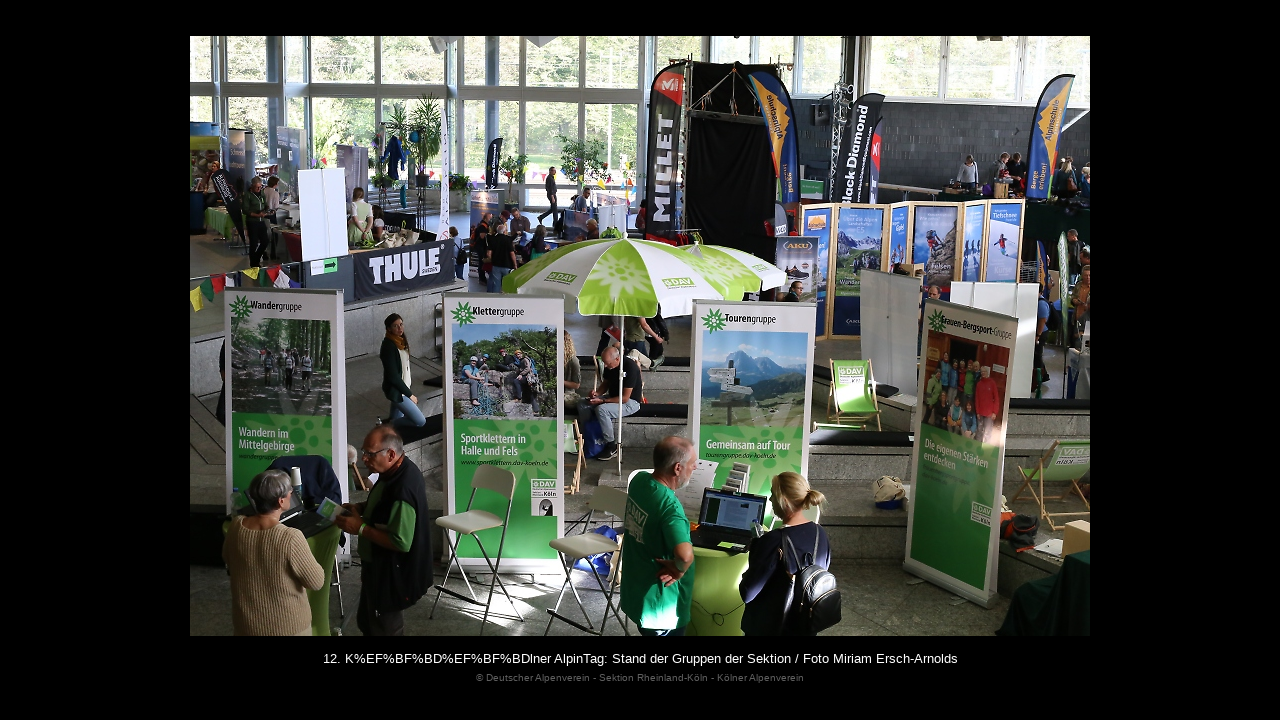

--- FILE ---
content_type: text/html
request_url: https://www.dav-koeln.de/cgi-bin/pix_x.cgi?../pix/alpinews/2019/an1911_at03_500.jpg&12._K%EF%BF%BD%EF%BF%BDlner_AlpinTag:_Stand_der_Gruppen_der_Sektion_/_Foto_Miriam_Ersch-Arnolds&900&600&
body_size: 554
content:
<!DOCTYPE HTML PUBLIC "-//W3C//DTD HTML 4.01 Transitional//EN">
<HTML><HEAD>
<meta http-equiv="pragma" content="no-cache"><META http-equiv="Content-Type" content="text/html; charset=iso-8859-1">
<META name="robots" content="noindex,nofollow">
<LINK rel="stylesheet" type="text/css" href="../htm/vorlagen2.css">
<TITLE>12. K%EF%BF%BD%EF%BF%BDlner AlpinTag: Stand der Gruppen der Sektion / Foto Miriam Ersch-Arnolds</TITLE></HEAD>
<BODY class="bgc_s" onkeypress="javascript:history.back()">
<TABLE width="100%" height="100%" class="tab_b0c">
<TR>
<TD class="z_b0 z_p0" style="vertical-align:middle; text-align:center;">
<a href="javascript:history.back()"><IMG src="../pix/alpinews/2019/an1911_at03_500.jpg" title="12. K%EF%BF%BD%EF%BF%BDlner AlpinTag: Stand der Gruppen der Sektion / Foto Miriam Ersch-Arnolds" alt="12. K%EF%BF%BD%EF%BF%BDlner AlpinTag: Stand der Gruppen der Sektion / Foto Miriam Ersch-Arnolds" width=900 height=600 class="z_b0" align=center></a>
<BR><BR><center><span class="c_ws">12. K%EF%BF%BD%EF%BF%BDlner AlpinTag: Stand der Gruppen der Sektion / Foto Miriam Ersch-Arnolds</span>
<span class="p6"><BR><BR></span>
<span class="p6"></span><em class="c_mgr xxs">&copy; Deutscher Alpenverein - Sektion Rheinland-Köln - Kölner Alpenverein</em></center>
</TD>
</TR>
</TABLE>
</BODY></HTML>
